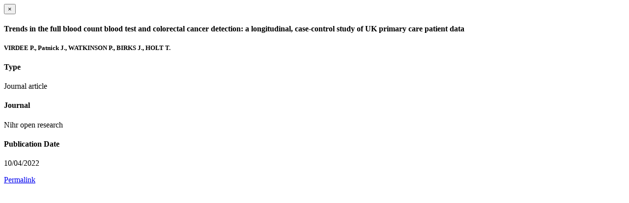

--- FILE ---
content_type: text/html; charset=utf-8
request_url: https://www.ndorms.ox.ac.uk/publications/1249877/modal
body_size: 765
content:
<!doctype html>
<html xmlns="http://www.w3.org/1999/xhtml" lang="en" xml:lang="en">

    <body><div id="publication-modal">

        <div class="modal-dialog">
            <div class="modal-content">

                <div class="modal-header">
                    <button type="button" class="close" data-dismiss="modal" aria-hidden="true">×</button>
                    <h4 class="modal-title">Trends in the full blood count blood test and colorectal cancer detection: a longitudinal, case-control study of UK primary care patient data</h4>
                </div>

                <div class="modal-body">

                    <div class="row">
                        <div class="col-md-8">
                            <h5 style="margin-bottom:10px">VIRDEE P., Patnick J., WATKINSON P., BIRKS J., HOLT T.</h5>

                            
                                <div class="row">
                                    <div class="col-sm-12">
                                        
                                    </div>
                                    <script type="text/javascript">
                                        _altmetric_embed_init();
                                    </script>
                                </div>
                            

                            

                        </div>

                        <div class="modal-sidebar col-md-4">
                            

                            
                                <h4>Type</h4>
                                <p>Journal article</p>
                            

                            
                                <h4>Journal</h4>
                                <p>Nihr open research</p>
                            

                            

                            

                            

                            
                                <h4>Publication Date</h4>
                                <p>10/04/2022</p>
                            

                            

                            

                            

                            
                            
                            

                            

                        </div>

                    </div>


                </div>

                <div class="modal-footer">
                    
                    <a href="https://www.ndorms.ox.ac.uk/@@redirect-to-uuid/08c4a7f60601474eae2d84cb1b31da43" role="button" target="_blank" rel="noopener" title="Permalink" class="btn btn-default">Permalink</a>
                    
                    
                    
                </div>

            </div>
        </div>

    </div>

</body></html>